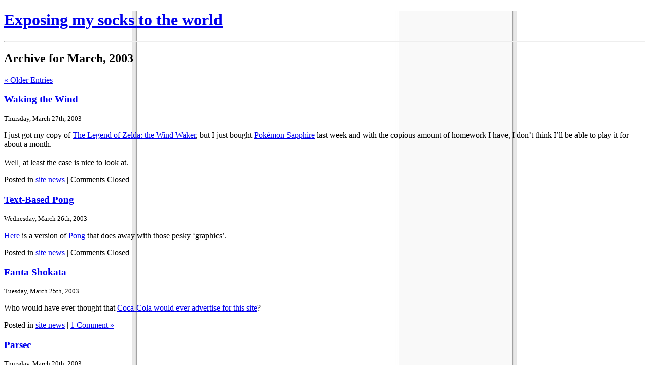

--- FILE ---
content_type: text/html; charset=utf-8
request_url: https://crummysocks.com/oldblog/node/date/2003/03/index.html
body_size: 7161
content:
<!DOCTYPE html PUBLIC "-//W3C//DTD XHTML 1.0 Transitional//EN" "http://www.w3.org/TR/xhtml1/DTD/xhtml1-transitional.dtd">
<html xmlns="http://www.w3.org/1999/xhtml" lang="en-US">

<head profile="http://gmpg.org/xfn/11">
<meta http-equiv="Content-Type" content="text/html; charset=UTF-8" />

<title>March &laquo; 2003 &laquo;  Exposing my socks to the world</title>

<link rel="stylesheet" href="http://crummysocks.com/oldblog/themes/default/style.css" type="text/css" media="screen" />

<style type="text/css" media="screen">

	#page { background: url("http://crummysocks.com/oldblog/themes/default/images/kubrickbg-ltr.jpg") repeat-y top; border: none; }

</style>

 

<link rel="alternate" type="application/rss+xml" title="Exposing my socks to the world &raquo; Feed" href="http://crummysocks.com/oldblog/feed" />

		<script type="text/javascript">
			window._wpemojiSettings = {"baseUrl":"http:\/\/s.w.org\/images\/core\/emoji\/72x72\/","ext":".png","source":{"concatemoji":"http:\/\/crummysocks.com\/wp-includes\/js\/wp-emoji-release.min.js?ver=4.2.4"}};
			!function(a,b,c){function d(a){var c=b.createElement("canvas"),d=c.getContext&&c.getContext("2d");return d&&d.fillText?(d.textBaseline="top",d.font="600 32px Arial","flag"===a?(d.fillText(String.fromCharCode(55356,56812,55356,56807),0,0),c.toDataURL().length>3e3):(d.fillText(String.fromCharCode(55357,56835),0,0),0!==d.getImageData(16,16,1,1).data[0])):!1}function e(a){var c=b.createElement("script");c.src=a,c.type="text/javascript",b.getElementsByTagName("head")[0].appendChild(c)}var f,g;c.supports={simple:d("simple"),flag:d("flag")},c.DOMReady=!1,c.readyCallback=function(){c.DOMReady=!0},c.supports.simple&&c.supports.flag||(g=function(){c.readyCallback()},b.addEventListener?(b.addEventListener("DOMContentLoaded",g,!1),a.addEventListener("load",g,!1)):(a.attachEvent("onload",g),b.attachEvent("onreadystatechange",function(){"complete"===b.readyState&&c.readyCallback()})),f=c.source||{},f.concatemoji?e(f.concatemoji):f.wpemoji&&f.twemoji&&(e(f.twemoji),e(f.wpemoji)))}(window,document,window._wpemojiSettings);
		</script>
		<style type="text/css">
img.wp-smiley,
img.emoji {
	display: inline !important;
	border: none !important;
	box-shadow: none !important;
	height: 1em !important;
	width: 1em !important;
	margin: 0 .07em !important;
	vertical-align: -0.1em !important;
	background: none !important;
	padding: 0 !important;
}
</style>
<link rel='stylesheet' id='cptch_stylesheet-css'  href='http://crummysocks.com/wp-content/plugins/captcha/css/style.css?ver=4.2.4' type='text/css' media='all' />
<meta name="generator" content="WordPress 4.2.4 - really-static 0.5" />
<style type='text/css'>
<!--#header { background: url('http://crummysocks.com/oldblog/themes/default/images/header-img.php?upper=3300FF&lower=000000') no-repeat bottom center; }
--></style>
</head>
<body class="archive date">
<div id="page">


<div id="header" role="banner">
	<div id="headerimg">
		<h1><a href="http://crummysocks.com/oldblog/">Exposing my socks to the world</a></h1>
		<div class="description"></div>
	</div>
</div>
<hr />

	<div id="content" class="narrowcolumn" role="main">

		
 	   	  		<h2 class="pagetitle">Archive for March, 2003</h2>
 	  

		<div class="navigation">
			<div class="alignleft"><a href="http://crummysocks.com/oldblog/node/date/2003/03/page/2.html" >&laquo; Older Entries</a></div>
			<div class="alignright"></div>
		</div>

				<div class="post-79 post type-post status-publish format-standard hentry category-site-news">
				<h3 id="post-79"><a href="http://crummysocks.com/oldblog/node/79" rel="bookmark" title="Permanent Link to Waking the Wind">Waking the Wind</a></h3>
				<small>Thursday, March 27th, 2003</small>

				<div class="entry">
					<p>I just got my copy of <a href="http://www.zelda.com/gcn/index.jsp" target="_blank">The Legend of Zelda: the Wind Waker</a>, but I just bought <a href="http://www.pokemon.com" target="_blank">Pokémon Sapphire</a> last week and with the copious amount of homework I have, I don&#8217;t think I&#8217;ll be able to play it for about a month.<BR><BR>Well, at least the case is nice to look at.</p>
				</div>

				<p class="postmetadata"> Posted in <a href="http://crummysocks.com/oldblog/node/category/site-news/index.html" rel="category tag">site news</a> |   <span>Comments Closed</span></p>

			</div>

				<div class="post-78 post type-post status-publish format-standard hentry category-site-news">
				<h3 id="post-78"><a href="http://crummysocks.com/oldblog/node/78" rel="bookmark" title="Permanent Link to Text-Based Pong">Text-Based Pong</a></h3>
				<small>Wednesday, March 26th, 2003</small>

				<div class="entry">
					<p><a href="http://www.karber.net/textbased/pong/" target="_blank">Here</a> is a version of <a href="http://www.pong-story.com/" target="_blank">Pong</a> that does away with those pesky &#8216;graphics&#8217;.</p>
				</div>

				<p class="postmetadata"> Posted in <a href="http://crummysocks.com/oldblog/node/category/site-news/index.html" rel="category tag">site news</a> |   <span>Comments Closed</span></p>

			</div>

				<div class="post-77 post type-post status-publish format-standard hentry category-site-news">
				<h3 id="post-77"><a href="http://crummysocks.com/oldblog/node/77" rel="bookmark" title="Permanent Link to Fanta Shokata">Fanta Shokata</a></h3>
				<small>Tuesday, March 25th, 2003</small>

				<div class="entry">
					<p>Who would have ever thought that <a href="http://www.fanta.dk/showmovie.asp?mid=1F8EA93E-EC3B-426B-AB88-6BF9593ECF59" target="_blank">Coca-Cola would ever advertise for this site</a>?</p>
				</div>

				<p class="postmetadata"> Posted in <a href="http://crummysocks.com/oldblog/node/category/site-news/index.html" rel="category tag">site news</a> |   <a href="http://crummysocks.com/oldblog/node/77#comments">1 Comment &#187;</a></p>

			</div>

				<div class="post-76 post type-post status-publish format-standard hentry category-site-news">
				<h3 id="post-76"><a href="http://crummysocks.com/oldblog/node/76" rel="bookmark" title="Permanent Link to Parsec">Parsec</a></h3>
				<small>Thursday, March 20th, 2003</small>

				<div class="entry">
					<p>One of my all time favorite games for the TI-99/4A was Parsec. Never mind the fact that we only had three games for the system total (Parsec, Radar Rat Race, and Hustle).<BR><br />
<BR><br />
<a href="http://www.fatmangames.com/systems/browsegame.asp?gameid=7915" target="_blank">This site</a> has a review up.</p>
				</div>

				<p class="postmetadata"> Posted in <a href="http://crummysocks.com/oldblog/node/category/site-news/index.html" rel="category tag">site news</a> |   <span>Comments Closed</span></p>

			</div>

				<div class="post-75 post type-post status-publish format-standard hentry category-site-news">
				<h3 id="post-75"><a href="http://crummysocks.com/oldblog/node/75" rel="bookmark" title="Permanent Link to 3D WorldRunner">3D WorldRunner</a></h3>
				<small>Wednesday, March 19th, 2003</small>

				<div class="entry">
					<p>3D WorldRunner is a strange NES game. It was the first and only game that I know of that used Red/Blue Separation for 3D (although it really didn&#8217;t work). <a href="http://www.glasko.com/Reviews/Danoz/3dworldrunner.shtml" target="_blank">This site</a> has a review of this odd game. <BR><br />
<BR><br />
Just try to look past the typos:<BR><br />
<BR><br />
<em><b>Quote:</b>Occasionally you can catch a balloon and <b>sour</b> to an extra level, in which case the speed of the ground is increased tremendously.</em></p>
				</div>

				<p class="postmetadata"> Posted in <a href="http://crummysocks.com/oldblog/node/category/site-news/index.html" rel="category tag">site news</a> |   <span>Comments Closed</span></p>

			</div>

				<div class="post-74 post type-post status-publish format-standard hentry category-site-news">
				<h3 id="post-74"><a href="http://crummysocks.com/oldblog/node/74" rel="bookmark" title="Permanent Link to Pokemon Ruby/Sapphire">Pokemon Ruby/Sapphire</a></h3>
				<small>Tuesday, March 18th, 2003</small>

				<div class="entry">
					<p>Hmm. <a href="http://www.pokemon.com" target="_blank">Pokémon Ruby and Sapphire</a> came out today. <BR><BR>In other news, millions kids from the ages of 7 to 18 are beginning to feel a mysterious illness. Determined to &#8220;Catch &#8217;em all,&#8221; the public school system will be virtually deserted tomorrow.</p>
				</div>

				<p class="postmetadata"> Posted in <a href="http://crummysocks.com/oldblog/node/category/site-news/index.html" rel="category tag">site news</a> |   <span>Comments Closed</span></p>

			</div>

				<div class="post-73 post type-post status-publish format-standard hentry category-site-news">
				<h3 id="post-73"><a href="http://crummysocks.com/oldblog/node/73" rel="bookmark" title="Permanent Link to Some people have way too much spare time">Some people have way too much spare time</a></h3>
				<small>Saturday, March 15th, 2003</small>

				<div class="entry">
					<p>Apparently some people are overflowing with creative juicyness, virtually dripping with it. Well they think they are anyway. I personally could not imagine writing about video games in fiction style but <a href=http://www.fanfiction.net/subcats.php?categoryid=209 target=_blank>many people think it is a good idea apparently</a>&#8230;and I couldnt possibly fathom writing about <a href=http://www.fanfiction.net/list.php?categoryid=1558 target=_blank>this even though it is currently one of my fav&#8217;s</a>&#8230;oh well.</p>
				</div>

				<p class="postmetadata"> Posted in <a href="http://crummysocks.com/oldblog/node/category/site-news/index.html" rel="category tag">site news</a> |   <a href="http://crummysocks.com/oldblog/node/73#comments">1 Comment &#187;</a></p>

			</div>

				<div class="post-72 post type-post status-publish format-standard hentry category-site-news">
				<h3 id="post-72"><a href="http://crummysocks.com/oldblog/node/72" rel="bookmark" title="Permanent Link to How2Make: 2D Fighter">How2Make: 2D Fighter</a></h3>
				<small>Friday, March 14th, 2003</small>

				<div class="entry">
					<p>Here&#8217;s the next installment in the Crummysocks.com How2Make series: <a href=http://crummysocks.com/articles/howtomake/2dfighter.html>How to make a 2D fighter</a></p>
				</div>

				<p class="postmetadata"> Posted in <a href="http://crummysocks.com/oldblog/node/category/site-news/index.html" rel="category tag">site news</a> |   <span>Comments Closed</span></p>

			</div>

				<div class="post-71 post type-post status-publish format-standard hentry category-site-news">
				<h3 id="post-71"><a href="http://crummysocks.com/oldblog/node/71" rel="bookmark" title="Permanent Link to Classic Gaming &#8211; Apogee Style">Classic Gaming &#8211; Apogee Style</a></h3>
				<small>Friday, March 7th, 2003</small>

				<div class="entry">
					<p>Got an old <a href="http://www.everything2.com/index.pl?node_id=24880" target="_blank">486</a> laying around? Don&#8217;t throw it out, turn it into a <a href="http://www.dacs.org/archive/9804/fa1-0498.htm" target=_blank>gaming machine</a>.<BR /><br />
<BR /><br />
I just recently came into possesion of a 486&#8230; time to dust off those copies of <a href="http://www.apogee1.com/hocus/index.html" target="_blank">Hocus Pocus</a> and <a href="http://www.apogee1.com/towers/index.html" target="_blank">Mystic Towers</a> that I&#8217;ve been hanging on to.</p>
				</div>

				<p class="postmetadata"> Posted in <a href="http://crummysocks.com/oldblog/node/category/site-news/index.html" rel="category tag">site news</a> |   <span>Comments Closed</span></p>

			</div>

				<div class="post-70 post type-post status-publish format-standard hentry category-site-news">
				<h3 id="post-70"><a href="http://crummysocks.com/oldblog/node/70" rel="bookmark" title="Permanent Link to WTFOMG">WTFOMG</a></h3>
				<small>Thursday, March 6th, 2003</small>

				<div class="entry">
					<p><a href="http://www.everything2.com/index.pl?node_id=1221763 target="_blank">WTF</a>+<a href="http://www.valinor.sorcery.net/glossary/OMG.html" target="_blank">OMG</a>=<a href="http://www.wtfomg.com" target="_blank">WTFOMG</a>.<BR /><br />
<BR /><br />
Beware. May cause siezures.</p>
				</div>

				<p class="postmetadata"> Posted in <a href="http://crummysocks.com/oldblog/node/category/site-news/index.html" rel="category tag">site news</a> |   <a href="http://crummysocks.com/oldblog/node/70#comments">1 Comment &#187;</a></p>

			</div>

		
		<div class="navigation">
			<div class="alignleft"><a href="http://crummysocks.com/oldblog/node/date/2003/03/page/2.html" >&laquo; Older Entries</a></div>
			<div class="alignright"></div>
		</div>
		</div>

	<div id="sidebar" role="complementary">
		<ul>
			<li id="text-5" class="widget widget_text"><h2 class="widgettitle">Crummysocks.com Elsewhere</h2>			<div class="textwidget"><ul>
<li><a href="https://twitter.com/#!/basscomm">Twitter</a></li>
<li><a href="http://www.youtube.com/user/basscomma">Youtube</a></li>
<li><a href="http://www.twitch.tv/basscomm">Twitch.tv</a></li>
<li><a href="gopher://obsolete.cartridge.technology/1/crummysocks/">Crummysocks.com blog mirror</a>(Gopher Link)</li>
</ul></div>
		</li><li id="text-3" class="widget widget_text"><h2 class="widgettitle">Misc.</h2>			<div class="textwidget"><ul><li><a href="http://crummysocks.com/oldblog/links/">Links</a></li></ul>

</div>
		</li><li id="text-4" class="widget widget_text"><h2 class="widgettitle">Other Sites Worth Your Time</h2>			<div class="textwidget"><br />
Friend sites
<ul>
<li><a href="http://www.stageselect.com">Stage Select</a></li>
<li><a href="http://www.nesguide.com">NES Guide</a></li>
<li><a href="http://www.snesguide.com">SNES Guide</a></li>
<li><a href="http://velocibadgergirl.blogspot.com/">Pardon the Egg Salad</a></li>
<li><a href="http://080181.blogspot.com/">A Work in Progress</a></li>
<li><a href="http://stanleylieber.com/">Stanley Lieber</a></li>
<li><a href="http://www.pushedunder.com/">Pushed Under</a></li>
</ul>
<br />
Crummysocks.com network sites:

<ul>
<li><a href="http://closeoutwarrior.com">The Closeout Warrior</a> (archived)</li>
<li><a href="http://pushbuttonb.com">Push Button B</a>(archived)</li>
<li><a href="http://protipoftheday.com">Protip of the Day</a>(archived)</li>
<li><a href="http://www.thankyoumario.com">Thank you Mario</a></li>
<li><a href="http://www.ruinedcartridge.com">Ruined Cartridge</a></li>
</ul></div>
		</li><li id="archives-3" class="widget widget_archive"><h2 class="widgettitle">Archive</h2>		<ul>
	<li><a href='http://crummysocks.com/oldblog/node/date/2015/06/index.html'>June 2015</a>&nbsp;(1)</li>
	<li><a href='http://crummysocks.com/oldblog/node/date/2015/01/index.html'>January 2015</a>&nbsp;(2)</li>
	<li><a href='http://crummysocks.com/oldblog/node/date/2014/10/index.html'>October 2014</a>&nbsp;(3)</li>
	<li><a href='http://crummysocks.com/oldblog/node/date/2014/09/index.html'>September 2014</a>&nbsp;(4)</li>
	<li><a href='http://crummysocks.com/oldblog/node/date/2014/08/index.html'>August 2014</a>&nbsp;(5)</li>
	<li><a href='http://crummysocks.com/oldblog/node/date/2014/07/index.html'>July 2014</a>&nbsp;(3)</li>
	<li><a href='http://crummysocks.com/oldblog/node/date/2014/06/index.html'>June 2014</a>&nbsp;(1)</li>
	<li><a href='http://crummysocks.com/oldblog/node/date/2013/09/index.html'>September 2013</a>&nbsp;(3)</li>
	<li><a href='http://crummysocks.com/oldblog/node/date/2013/08/index.html'>August 2013</a>&nbsp;(1)</li>
	<li><a href='http://crummysocks.com/oldblog/node/date/2013/04/index.html'>April 2013</a>&nbsp;(8)</li>
	<li><a href='http://crummysocks.com/oldblog/node/date/2013/03/index.html'>March 2013</a>&nbsp;(8)</li>
	<li><a href='http://crummysocks.com/oldblog/node/date/2013/02/index.html'>February 2013</a>&nbsp;(8)</li>
	<li><a href='http://crummysocks.com/oldblog/node/date/2013/01/index.html'>January 2013</a>&nbsp;(10)</li>
	<li><a href='http://crummysocks.com/oldblog/node/date/2012/12/index.html'>December 2012</a>&nbsp;(1)</li>
	<li><a href='http://crummysocks.com/oldblog/node/date/2012/08/index.html'>August 2012</a>&nbsp;(1)</li>
	<li><a href='http://crummysocks.com/oldblog/node/date/2012/06/index.html'>June 2012</a>&nbsp;(1)</li>
	<li><a href='http://crummysocks.com/oldblog/node/date/2012/05/index.html'>May 2012</a>&nbsp;(1)</li>
	<li><a href='http://crummysocks.com/oldblog/node/date/2012/04/index.html'>April 2012</a>&nbsp;(1)</li>
	<li><a href='http://crummysocks.com/oldblog/node/date/2012/03/index.html'>March 2012</a>&nbsp;(1)</li>
	<li><a href='http://crummysocks.com/oldblog/node/date/2012/02/index.html'>February 2012</a>&nbsp;(2)</li>
	<li><a href='http://crummysocks.com/oldblog/node/date/2012/01/index.html'>January 2012</a>&nbsp;(1)</li>
	<li><a href='http://crummysocks.com/oldblog/node/date/2011/11/index.html'>November 2011</a>&nbsp;(1)</li>
	<li><a href='http://crummysocks.com/oldblog/node/date/2011/06/index.html'>June 2011</a>&nbsp;(1)</li>
	<li><a href='http://crummysocks.com/oldblog/node/date/2010/12/index.html'>December 2010</a>&nbsp;(3)</li>
	<li><a href='http://crummysocks.com/oldblog/node/date/2010/03/index.html'>March 2010</a>&nbsp;(1)</li>
	<li><a href='http://crummysocks.com/oldblog/node/date/2010/01/index.html'>January 2010</a>&nbsp;(1)</li>
	<li><a href='http://crummysocks.com/oldblog/node/date/2009/12/index.html'>December 2009</a>&nbsp;(3)</li>
	<li><a href='http://crummysocks.com/oldblog/node/date/2009/11/index.html'>November 2009</a>&nbsp;(29)</li>
	<li><a href='http://crummysocks.com/oldblog/node/date/2009/10/index.html'>October 2009</a>&nbsp;(1)</li>
	<li><a href='http://crummysocks.com/oldblog/node/date/2009/09/index.html'>September 2009</a>&nbsp;(1)</li>
	<li><a href='http://crummysocks.com/oldblog/node/date/2009/07/index.html'>July 2009</a>&nbsp;(1)</li>
	<li><a href='http://crummysocks.com/oldblog/node/date/2009/06/index.html'>June 2009</a>&nbsp;(1)</li>
	<li><a href='http://crummysocks.com/oldblog/node/date/2009/05/index.html'>May 2009</a>&nbsp;(1)</li>
	<li><a href='http://crummysocks.com/oldblog/node/date/2009/04/index.html'>April 2009</a>&nbsp;(1)</li>
	<li><a href='http://crummysocks.com/oldblog/node/date/2009/03/index.html'>March 2009</a>&nbsp;(1)</li>
	<li><a href='http://crummysocks.com/oldblog/node/date/2009/02/index.html'>February 2009</a>&nbsp;(2)</li>
	<li><a href='http://crummysocks.com/oldblog/node/date/2009/01/index.html'>January 2009</a>&nbsp;(5)</li>
	<li><a href='http://crummysocks.com/oldblog/node/date/2008/12/index.html'>December 2008</a>&nbsp;(2)</li>
	<li><a href='http://crummysocks.com/oldblog/node/date/2008/11/index.html'>November 2008</a>&nbsp;(2)</li>
	<li><a href='http://crummysocks.com/oldblog/node/date/2008/10/index.html'>October 2008</a>&nbsp;(4)</li>
	<li><a href='http://crummysocks.com/oldblog/node/date/2008/09/index.html'>September 2008</a>&nbsp;(2)</li>
	<li><a href='http://crummysocks.com/oldblog/node/date/2008/08/index.html'>August 2008</a>&nbsp;(5)</li>
	<li><a href='http://crummysocks.com/oldblog/node/date/2008/07/index.html'>July 2008</a>&nbsp;(1)</li>
	<li><a href='http://crummysocks.com/oldblog/node/date/2008/06/index.html'>June 2008</a>&nbsp;(3)</li>
	<li><a href='http://crummysocks.com/oldblog/node/date/2008/05/index.html'>May 2008</a>&nbsp;(3)</li>
	<li><a href='http://crummysocks.com/oldblog/node/date/2008/04/index.html'>April 2008</a>&nbsp;(3)</li>
	<li><a href='http://crummysocks.com/oldblog/node/date/2008/03/index.html'>March 2008</a>&nbsp;(3)</li>
	<li><a href='http://crummysocks.com/oldblog/node/date/2008/02/index.html'>February 2008</a>&nbsp;(1)</li>
	<li><a href='http://crummysocks.com/oldblog/node/date/2008/01/index.html'>January 2008</a>&nbsp;(3)</li>
	<li><a href='http://crummysocks.com/oldblog/node/date/2007/12/index.html'>December 2007</a>&nbsp;(4)</li>
	<li><a href='http://crummysocks.com/oldblog/node/date/2007/11/index.html'>November 2007</a>&nbsp;(2)</li>
	<li><a href='http://crummysocks.com/oldblog/node/date/2007/10/index.html'>October 2007</a>&nbsp;(3)</li>
	<li><a href='http://crummysocks.com/oldblog/node/date/2007/09/index.html'>September 2007</a>&nbsp;(5)</li>
	<li><a href='http://crummysocks.com/oldblog/node/date/2007/08/index.html'>August 2007</a>&nbsp;(7)</li>
	<li><a href='http://crummysocks.com/oldblog/node/date/2007/07/index.html'>July 2007</a>&nbsp;(58)</li>
	<li><a href='http://crummysocks.com/oldblog/node/date/2007/06/index.html'>June 2007</a>&nbsp;(54)</li>
	<li><a href='http://crummysocks.com/oldblog/node/date/2007/05/index.html'>May 2007</a>&nbsp;(6)</li>
	<li><a href='http://crummysocks.com/oldblog/node/date/2007/04/index.html'>April 2007</a>&nbsp;(1)</li>
	<li><a href='http://crummysocks.com/oldblog/node/date/2007/03/index.html'>March 2007</a>&nbsp;(2)</li>
	<li><a href='http://crummysocks.com/oldblog/node/date/2007/02/index.html'>February 2007</a>&nbsp;(3)</li>
	<li><a href='http://crummysocks.com/oldblog/node/date/2007/01/index.html'>January 2007</a>&nbsp;(1)</li>
	<li><a href='http://crummysocks.com/oldblog/node/date/2006/12/index.html'>December 2006</a>&nbsp;(4)</li>
	<li><a href='http://crummysocks.com/oldblog/node/date/2006/11/index.html'>November 2006</a>&nbsp;(7)</li>
	<li><a href='http://crummysocks.com/oldblog/node/date/2006/10/index.html'>October 2006</a>&nbsp;(3)</li>
	<li><a href='http://crummysocks.com/oldblog/node/date/2006/09/index.html'>September 2006</a>&nbsp;(8)</li>
	<li><a href='http://crummysocks.com/oldblog/node/date/2006/08/index.html'>August 2006</a>&nbsp;(8)</li>
	<li><a href='http://crummysocks.com/oldblog/node/date/2006/07/index.html'>July 2006</a>&nbsp;(6)</li>
	<li><a href='http://crummysocks.com/oldblog/node/date/2006/06/index.html'>June 2006</a>&nbsp;(7)</li>
	<li><a href='http://crummysocks.com/oldblog/node/date/2006/05/index.html'>May 2006</a>&nbsp;(3)</li>
	<li><a href='http://crummysocks.com/oldblog/node/date/2006/03/index.html'>March 2006</a>&nbsp;(2)</li>
	<li><a href='http://crummysocks.com/oldblog/node/date/2006/02/index.html'>February 2006</a>&nbsp;(3)</li>
	<li><a href='http://crummysocks.com/oldblog/node/date/2006/01/index.html'>January 2006</a>&nbsp;(1)</li>
	<li><a href='http://crummysocks.com/oldblog/node/date/2005/12/index.html'>December 2005</a>&nbsp;(6)</li>
	<li><a href='http://crummysocks.com/oldblog/node/date/2005/11/index.html'>November 2005</a>&nbsp;(3)</li>
	<li><a href='http://crummysocks.com/oldblog/node/date/2005/10/index.html'>October 2005</a>&nbsp;(2)</li>
	<li><a href='http://crummysocks.com/oldblog/node/date/2005/09/index.html'>September 2005</a>&nbsp;(5)</li>
	<li><a href='http://crummysocks.com/oldblog/node/date/2005/08/index.html'>August 2005</a>&nbsp;(2)</li>
	<li><a href='http://crummysocks.com/oldblog/node/date/2005/07/index.html'>July 2005</a>&nbsp;(5)</li>
	<li><a href='http://crummysocks.com/oldblog/node/date/2005/06/index.html'>June 2005</a>&nbsp;(4)</li>
	<li><a href='http://crummysocks.com/oldblog/node/date/2005/05/index.html'>May 2005</a>&nbsp;(2)</li>
	<li><a href='http://crummysocks.com/oldblog/node/date/2005/04/index.html'>April 2005</a>&nbsp;(2)</li>
	<li><a href='http://crummysocks.com/oldblog/node/date/2005/03/index.html'>March 2005</a>&nbsp;(1)</li>
	<li><a href='http://crummysocks.com/oldblog/node/date/2005/02/index.html'>February 2005</a>&nbsp;(2)</li>
	<li><a href='http://crummysocks.com/oldblog/node/date/2005/01/index.html'>January 2005</a>&nbsp;(6)</li>
	<li><a href='http://crummysocks.com/oldblog/node/date/2004/12/index.html'>December 2004</a>&nbsp;(3)</li>
	<li><a href='http://crummysocks.com/oldblog/node/date/2004/11/index.html'>November 2004</a>&nbsp;(3)</li>
	<li><a href='http://crummysocks.com/oldblog/node/date/2004/10/index.html'>October 2004</a>&nbsp;(2)</li>
	<li><a href='http://crummysocks.com/oldblog/node/date/2004/09/index.html'>September 2004</a>&nbsp;(2)</li>
	<li><a href='http://crummysocks.com/oldblog/node/date/2004/08/index.html'>August 2004</a>&nbsp;(3)</li>
	<li><a href='http://crummysocks.com/oldblog/node/date/2004/07/index.html'>July 2004</a>&nbsp;(2)</li>
	<li><a href='http://crummysocks.com/oldblog/node/date/2004/06/index.html'>June 2004</a>&nbsp;(5)</li>
	<li><a href='http://crummysocks.com/oldblog/node/date/2004/05/index.html'>May 2004</a>&nbsp;(5)</li>
	<li><a href='http://crummysocks.com/oldblog/node/date/2004/04/index.html'>April 2004</a>&nbsp;(6)</li>
	<li><a href='http://crummysocks.com/oldblog/node/date/2004/03/index.html'>March 2004</a>&nbsp;(5)</li>
	<li><a href='http://crummysocks.com/oldblog/node/date/2004/02/index.html'>February 2004</a>&nbsp;(3)</li>
	<li><a href='http://crummysocks.com/oldblog/node/date/2004/01/index.html'>January 2004</a>&nbsp;(5)</li>
	<li><a href='http://crummysocks.com/oldblog/node/date/2003/12/index.html'>December 2003</a>&nbsp;(8)</li>
	<li><a href='http://crummysocks.com/oldblog/node/date/2003/11/index.html'>November 2003</a>&nbsp;(9)</li>
	<li><a href='http://crummysocks.com/oldblog/node/date/2003/10/index.html'>October 2003</a>&nbsp;(6)</li>
	<li><a href='http://crummysocks.com/oldblog/node/date/2003/09/index.html'>September 2003</a>&nbsp;(13)</li>
	<li><a href='http://crummysocks.com/oldblog/node/date/2003/08/index.html'>August 2003</a>&nbsp;(4)</li>
	<li><a href='http://crummysocks.com/oldblog/node/date/2003/07/index.html'>July 2003</a>&nbsp;(2)</li>
	<li><a href='http://crummysocks.com/oldblog/node/date/2003/06/index.html'>June 2003</a>&nbsp;(8)</li>
	<li><a href='http://crummysocks.com/oldblog/node/date/2003/05/index.html'>May 2003</a>&nbsp;(17)</li>
	<li><a href='http://crummysocks.com/oldblog/node/date/2003/04/index.html'>April 2003</a>&nbsp;(10)</li>
	<li><a href='http://crummysocks.com/oldblog/node/date/2003/03/index.html'>March 2003</a>&nbsp;(11)</li>
	<li><a href='http://crummysocks.com/oldblog/node/date/2003/02/index.html'>February 2003</a>&nbsp;(15)</li>
	<li><a href='http://crummysocks.com/oldblog/node/date/2003/01/index.html'>January 2003</a>&nbsp;(19)</li>
	<li><a href='http://crummysocks.com/oldblog/node/date/2002/12/index.html'>December 2002</a>&nbsp;(34)</li>
		</ul>
</li><li id="categories-3" class="widget widget_categories"><h2 class="widgettitle">Categories</h2>		<ul>
	<li class="cat-item cat-item-41"><a href="http://crummysocks.com/oldblog/node/category/about/index.html" >about</a> (9)
</li>
	<li class="cat-item cat-item-48"><a href="http://crummysocks.com/oldblog/node/category/accessories/index.html" >accessories</a> (1)
</li>
	<li class="cat-item cat-item-104"><a href="http://crummysocks.com/oldblog/node/category/achievements/index.html" >achievements</a> (5)
</li>
	<li class="cat-item cat-item-166"><a href="http://crummysocks.com/oldblog/node/category/advice/index.html" >advice</a> (1)
</li>
	<li class="cat-item cat-item-164"><a href="http://crummysocks.com/oldblog/node/category/analog/index.html" >analog</a> (1)
</li>
	<li class="cat-item cat-item-137"><a href="http://crummysocks.com/oldblog/node/category/arcade/index.html" >Arcade</a> (3)
</li>
	<li class="cat-item cat-item-92"><a href="http://crummysocks.com/oldblog/node/category/arcades/index.html" >arcades</a> (1)
</li>
	<li class="cat-item cat-item-70"><a href="http://crummysocks.com/oldblog/node/category/army/index.html" >army</a> (1)
</li>
	<li class="cat-item cat-item-107"><a href="http://crummysocks.com/oldblog/node/category/art/index.html" >art</a> (1)
</li>
	<li class="cat-item cat-item-87"><a href="http://crummysocks.com/oldblog/node/category/articles/index.html" >articles</a> (58)
</li>
	<li class="cat-item cat-item-138"><a href="http://crummysocks.com/oldblog/node/category/artifacts/index.html" >Artifacts</a> (26)
</li>
	<li class="cat-item cat-item-139"><a href="http://crummysocks.com/oldblog/node/category/asciiware/index.html" >ASCIIWare</a> (1)
</li>
	<li class="cat-item cat-item-62"><a href="http://crummysocks.com/oldblog/node/category/atari/index.html" >atari</a> (2)
</li>
	<li class="cat-item cat-item-115"><a href="http://crummysocks.com/oldblog/node/category/blog/index.html" >blog</a> (19)
</li>
	<li class="cat-item cat-item-81"><a href="http://crummysocks.com/oldblog/node/category/blogs/index.html" >blogs</a> (7)
</li>
	<li class="cat-item cat-item-163"><a href="http://crummysocks.com/oldblog/node/category/board-games/index.html" >board games</a> (1)
</li>
	<li class="cat-item cat-item-140"><a href="http://crummysocks.com/oldblog/node/category/books/index.html" >Books</a> (3)
</li>
	<li class="cat-item cat-item-2"><a href="http://crummysocks.com/oldblog/node/category/broken-formatting/index.html" >broken formatting</a> (1)
</li>
	<li class="cat-item cat-item-72"><a href="http://crummysocks.com/oldblog/node/category/careers/index.html" >careers</a> (3)
</li>
	<li class="cat-item cat-item-30"><a href="http://crummysocks.com/oldblog/node/category/classic-gaming/index.html" >classic gaming</a> (8)
</li>
	<li class="cat-item cat-item-6"><a href="http://crummysocks.com/oldblog/node/category/closeoutwarrior/index.html" >Closeoutwarrior</a> (2)
</li>
	<li class="cat-item cat-item-7"><a href="http://crummysocks.com/oldblog/node/category/cobol/index.html" >COBOL</a> (1)
</li>
	<li class="cat-item cat-item-141"><a href="http://crummysocks.com/oldblog/node/category/collectibles/index.html" >Collectibles</a> (4)
</li>
	<li class="cat-item cat-item-26"><a href="http://crummysocks.com/oldblog/node/category/collecting/index.html" >collecting</a> (5)
</li>
	<li class="cat-item cat-item-119"><a href="http://crummysocks.com/oldblog/node/category/confessions/index.html" >confessions</a> (15)
</li>
	<li class="cat-item cat-item-19"><a href="http://crummysocks.com/oldblog/node/category/conjecture/index.html" >conjecture</a> (13)
</li>
	<li class="cat-item cat-item-142"><a href="http://crummysocks.com/oldblog/node/category/controllers/index.html" >Controllers</a> (4)
</li>
	<li class="cat-item cat-item-12"><a href="http://crummysocks.com/oldblog/node/category/counting/index.html" >counting</a> (1)
</li>
	<li class="cat-item cat-item-42"><a href="http://crummysocks.com/oldblog/node/category/crummysocks/index.html" >crummysocks</a> (8)
</li>
	<li class="cat-item cat-item-85"><a href="http://crummysocks.com/oldblog/node/category/csks/index.html" >csks</a> (2)
</li>
	<li class="cat-item cat-item-105"><a href="http://crummysocks.com/oldblog/node/category/culture/index.html" >culture</a> (10)
</li>
	<li class="cat-item cat-item-89"><a href="http://crummysocks.com/oldblog/node/category/destructoid/index.html" >destructoid</a> (4)
</li>
	<li class="cat-item cat-item-88"><a href="http://crummysocks.com/oldblog/node/category/devbump/index.html" >devbump</a> (1)
</li>
	<li class="cat-item cat-item-50"><a href="http://crummysocks.com/oldblog/node/category/development/index.html" >development</a> (3)
</li>
	<li class="cat-item cat-item-80"><a href="http://crummysocks.com/oldblog/node/category/difficulty/index.html" >difficulty</a> (3)
</li>
	<li class="cat-item cat-item-143"><a href="http://crummysocks.com/oldblog/node/category/dishes/index.html" >Dishes</a> (1)
</li>
	<li class="cat-item cat-item-144"><a href="http://crummysocks.com/oldblog/node/category/docs/index.html" >Doc&#039;s</a> (1)
</li>
	<li class="cat-item cat-item-136"><a href="http://crummysocks.com/oldblog/node/category/dreamcast/index.html" >Dreamcast</a> (1)
</li>
	<li class="cat-item cat-item-45"><a href="http://crummysocks.com/oldblog/node/category/ds/index.html" >DS</a> (2)
</li>
	<li class="cat-item cat-item-33"><a href="http://crummysocks.com/oldblog/node/category/duh/index.html" >duh</a> (12)
</li>
	<li class="cat-item cat-item-37"><a href="http://crummysocks.com/oldblog/node/category/dumb/index.html" >dumb</a> (3)
</li>
	<li class="cat-item cat-item-64"><a href="http://crummysocks.com/oldblog/node/category/e3/index.html" >E3</a> (6)
</li>
	<li class="cat-item cat-item-71"><a href="http://crummysocks.com/oldblog/node/category/ea/index.html" >EA</a> (1)
</li>
	<li class="cat-item cat-item-145"><a href="http://crummysocks.com/oldblog/node/category/eatables/index.html" >Eatables</a> (1)
</li>
	<li class="cat-item cat-item-20"><a href="http://crummysocks.com/oldblog/node/category/editorials/index.html" >editorials</a> (19)
</li>
	<li class="cat-item cat-item-146"><a href="http://crummysocks.com/oldblog/node/category/edutainment/index.html" >edutainment</a> (1)
</li>
	<li class="cat-item cat-item-78"><a href="http://crummysocks.com/oldblog/node/category/eurogamer/index.html" >eurogamer</a> (2)
</li>
	<li class="cat-item cat-item-161"><a href="http://crummysocks.com/oldblog/node/category/fark/index.html" >fark</a> (1)
</li>
	<li class="cat-item cat-item-113"><a href="http://crummysocks.com/oldblog/node/category/feedback/index.html" >feedback</a> (1)
</li>
	<li class="cat-item cat-item-132"><a href="http://crummysocks.com/oldblog/node/category/ffxiv/index.html" >ffxiv</a> (1)
</li>
	<li class="cat-item cat-item-56"><a href="http://crummysocks.com/oldblog/node/category/final-fantasy/index.html" >Final Fantasy</a> (3)
</li>
	<li class="cat-item cat-item-96"><a href="http://crummysocks.com/oldblog/node/category/fire-emblem/index.html" >fire emblem</a> (2)
</li>
	<li class="cat-item cat-item-25"><a href="http://crummysocks.com/oldblog/node/category/flash-games/index.html" >flash games</a> (1)
</li>
	<li class="cat-item cat-item-34"><a href="http://crummysocks.com/oldblog/node/category/follow-up/index.html" >follow-up</a> (4)
</li>
	<li class="cat-item cat-item-112"><a href="http://crummysocks.com/oldblog/node/category/forums/index.html" >forums</a> (1)
</li>
	<li class="cat-item cat-item-24"><a href="http://crummysocks.com/oldblog/node/category/free-stuff/index.html" >free stuff</a> (1)
</li>
	<li class="cat-item cat-item-55"><a href="http://crummysocks.com/oldblog/node/category/g4/index.html" >G4</a> (4)
</li>
	<li class="cat-item cat-item-147"><a href="http://crummysocks.com/oldblog/node/category/game-boy/index.html" >Game Boy</a> (2)
</li>
	<li class="cat-item cat-item-40"><a href="http://crummysocks.com/oldblog/node/category/gameboy/index.html" >gameboy</a> (2)
</li>
	<li class="cat-item cat-item-59"><a href="http://crummysocks.com/oldblog/node/category/gamedaily/index.html" >GameDaily</a> (2)
</li>
	<li class="cat-item cat-item-84"><a href="http://crummysocks.com/oldblog/node/category/gamefaqs/index.html" >GameFAQs</a> (1)
</li>
	<li class="cat-item cat-item-148"><a href="http://crummysocks.com/oldblog/node/category/gameplay/index.html" >Gameplay</a> (1)
</li>
	<li class="cat-item cat-item-90"><a href="http://crummysocks.com/oldblog/node/category/games/index.html" >games</a> (4)
</li>
	<li class="cat-item cat-item-39"><a href="http://crummysocks.com/oldblog/node/category/gamespot/index.html" >gamespot</a> (2)
</li>
	<li class="cat-item cat-item-1"><a href="http://crummysocks.com/oldblog/node/category/general/index.html" title="Talk about stuff. ">General</a> (10)
</li>
	<li class="cat-item cat-item-99"><a href="http://crummysocks.com/oldblog/node/category/general/general-discussion" title="You can talk about stuff here. General stuff.">General Discussion</a> (1)
</li>
	<li class="cat-item cat-item-149"><a href="http://crummysocks.com/oldblog/node/category/genesis/index.html" >Genesis</a> (1)
</li>
	<li class="cat-item cat-item-124"><a href="http://crummysocks.com/oldblog/node/category/gimmicks/index.html" >gimmicks</a> (3)
</li>
	<li class="cat-item cat-item-160"><a href="http://crummysocks.com/oldblog/node/category/gopher/index.html" >gopher</a> (1)
</li>
	<li class="cat-item cat-item-68"><a href="http://crummysocks.com/oldblog/node/category/gsw/index.html" >GSW</a> (1)
</li>
	<li class="cat-item cat-item-102"><a href="http://crummysocks.com/oldblog/node/category/guides/index.html" >guides</a> (4)
</li>
	<li class="cat-item cat-item-35"><a href="http://crummysocks.com/oldblog/node/category/gwj/index.html" >GWJ</a> (4)
</li>
	<li class="cat-item cat-item-126"><a href="http://crummysocks.com/oldblog/node/category/hardware/index.html" >hardware</a> (2)
</li>
	<li class="cat-item cat-item-165"><a href="http://crummysocks.com/oldblog/node/category/history/index.html" >history</a> (1)
</li>
	<li class="cat-item cat-item-5"><a href="http://crummysocks.com/oldblog/node/category/holidays/index.html" >holidays</a> (5)
</li>
	<li class="cat-item cat-item-54"><a href="http://crummysocks.com/oldblog/node/category/howto/index.html" >howto</a> (5)
</li>
	<li class="cat-item cat-item-110"><a href="http://crummysocks.com/oldblog/node/category/ice-storm-2009/index.html" >ice storm 2009</a> (1)
</li>
	<li class="cat-item cat-item-106"><a href="http://crummysocks.com/oldblog/node/category/impressions/index.html" >impressions</a> (1)
</li>
	<li class="cat-item cat-item-150"><a href="http://crummysocks.com/oldblog/node/category/intellivision/index.html" >Intellivision</a> (2)
</li>
	<li class="cat-item cat-item-159"><a href="http://crummysocks.com/oldblog/node/category/internet/index.html" >Internet</a> (5)
</li>
	<li class="cat-item cat-item-91"><a href="http://crummysocks.com/oldblog/node/category/interview/index.html" >interview</a> (1)
</li>
	<li class="cat-item cat-item-47"><a href="http://crummysocks.com/oldblog/node/category/interviews/index.html" >interviews</a> (2)
</li>
	<li class="cat-item cat-item-51"><a href="http://crummysocks.com/oldblog/node/category/ironic/index.html" >ironic</a> (1)
</li>
	<li class="cat-item cat-item-73"><a href="http://crummysocks.com/oldblog/node/category/japan/index.html" >Japan</a> (2)
</li>
	<li class="cat-item cat-item-75"><a href="http://crummysocks.com/oldblog/node/category/left-field-productions/index.html" >left field productions</a> (2)
</li>
	<li class="cat-item cat-item-94"><a href="http://crummysocks.com/oldblog/node/category/links/index.html" >links</a> (2)
</li>
	<li class="cat-item cat-item-9"><a href="http://crummysocks.com/oldblog/node/category/linux/index.html" >linux</a> (2)
</li>
	<li class="cat-item cat-item-101"><a href="http://crummysocks.com/oldblog/node/category/lists/index.html" >lists</a> (3)
</li>
	<li class="cat-item cat-item-49"><a href="http://crummysocks.com/oldblog/node/category/machinima/index.html" >machinima</a> (2)
</li>
	<li class="cat-item cat-item-8"><a href="http://crummysocks.com/oldblog/node/category/marketing/index.html" >marketing</a> (3)
</li>
	<li class="cat-item cat-item-125"><a href="http://crummysocks.com/oldblog/node/category/mechanics/index.html" >mechanics</a> (1)
</li>
	<li class="cat-item cat-item-27"><a href="http://crummysocks.com/oldblog/node/category/message-board-gold/index.html" >message board gold</a> (2)
</li>
	<li class="cat-item cat-item-82"><a href="http://crummysocks.com/oldblog/node/category/microsoft/index.html" >microsoft</a> (1)
</li>
	<li class="cat-item cat-item-18"><a href="http://crummysocks.com/oldblog/node/category/misc/index.html" title="Misc">Misc</a> (9)
</li>
	<li class="cat-item cat-item-16"><a href="http://crummysocks.com/oldblog/node/category/mmorpgs/index.html" >MMORPGs</a> (12)
</li>
	<li class="cat-item cat-item-76"><a href="http://crummysocks.com/oldblog/node/category/mod/index.html" >mod</a> (1)
</li>
	<li class="cat-item cat-item-13"><a href="http://crummysocks.com/oldblog/node/category/money/index.html" >money</a> (2)
</li>
	<li class="cat-item cat-item-151"><a href="http://crummysocks.com/oldblog/node/category/music/index.html" >Music</a> (1)
</li>
	<li class="cat-item cat-item-117"><a href="http://crummysocks.com/oldblog/node/category/nablopomo/index.html" >nablopomo</a> (1)
</li>
	<li class="cat-item cat-item-128"><a href="http://crummysocks.com/oldblog/node/category/nablopomo-2009/index.html" >nablopomo 2009</a> (1)
</li>
	<li class="cat-item cat-item-109"><a href="http://crummysocks.com/oldblog/node/category/nature/index.html" >nature</a> (1)
</li>
	<li class="cat-item cat-item-135"><a href="http://crummysocks.com/oldblog/node/category/nes/index.html" >NES</a> (5)
</li>
	<li class="cat-item cat-item-98"><a href="http://crummysocks.com/oldblog/node/category/news/index.html" >news</a> (4)
</li>
	<li class="cat-item cat-item-63"><a href="http://crummysocks.com/oldblog/node/category/next-gen/index.html" >next-gen</a> (2)
</li>
	<li class="cat-item cat-item-38"><a href="http://crummysocks.com/oldblog/node/category/nightshade/index.html" >nightshade</a> (1)
</li>
	<li class="cat-item cat-item-74"><a href="http://crummysocks.com/oldblog/node/category/nintendo/index.html" >Nintendo</a> (23)
</li>
	<li class="cat-item cat-item-67"><a href="http://crummysocks.com/oldblog/node/category/not-news/index.html" >not news</a> (5)
</li>
	<li class="cat-item cat-item-52"><a href="http://crummysocks.com/oldblog/node/category/old-news/index.html" >old news</a> (7)
</li>
	<li class="cat-item cat-item-118"><a href="http://crummysocks.com/oldblog/node/category/old-school/index.html" >old school</a> (10)
</li>
	<li class="cat-item cat-item-57"><a href="http://crummysocks.com/oldblog/node/category/oops/index.html" >oops</a> (1)
</li>
	<li class="cat-item cat-item-60"><a href="http://crummysocks.com/oldblog/node/category/opinion/index.html" >opinion</a> (25)
</li>
	<li class="cat-item cat-item-86"><a href="http://crummysocks.com/oldblog/node/category/pa/index.html" >PA</a> (1)
</li>
	<li class="cat-item cat-item-152"><a href="http://crummysocks.com/oldblog/node/category/pac-man/index.html" >Pac-Man</a> (5)
</li>
	<li class="cat-item cat-item-158"><a href="http://crummysocks.com/oldblog/node/category/pc/index.html" >PC</a> (1)
</li>
	<li class="cat-item cat-item-121"><a href="http://crummysocks.com/oldblog/node/category/peripherals/index.html" >peripherals</a> (4)
</li>
	<li class="cat-item cat-item-153"><a href="http://crummysocks.com/oldblog/node/category/pinball/index.html" >Pinball</a> (3)
</li>
	<li class="cat-item cat-item-4"><a href="http://crummysocks.com/oldblog/node/category/plugs/index.html" >plugs</a> (5)
</li>
	<li class="cat-item cat-item-15"><a href="http://crummysocks.com/oldblog/node/category/pointless/index.html" >pointless</a> (3)
</li>
	<li class="cat-item cat-item-36"><a href="http://crummysocks.com/oldblog/node/category/politics/index.html" >politics</a> (2)
</li>
	<li class="cat-item cat-item-58"><a href="http://crummysocks.com/oldblog/node/category/polls/index.html" >polls</a> (1)
</li>
	<li class="cat-item cat-item-127"><a href="http://crummysocks.com/oldblog/node/category/pro-tip/index.html" >pro tip</a> (3)
</li>
	<li class="cat-item cat-item-114"><a href="http://crummysocks.com/oldblog/node/category/pro-tip-of-the-day/index.html" >pro tip of the day</a> (2)
</li>
	<li class="cat-item cat-item-32"><a href="http://crummysocks.com/oldblog/node/category/ps3/index.html" >ps3</a> (5)
</li>
	<li class="cat-item cat-item-79"><a href="http://crummysocks.com/oldblog/node/category/psp/index.html" >psp</a> (1)
</li>
	<li class="cat-item cat-item-116"><a href="http://crummysocks.com/oldblog/node/category/ptotd/index.html" >ptotd</a> (1)
</li>
	<li class="cat-item cat-item-46"><a href="http://crummysocks.com/oldblog/node/category/puzzle-league/index.html" >puzzle league</a> (1)
</li>
	<li class="cat-item cat-item-65"><a href="http://crummysocks.com/oldblog/node/category/rare/index.html" >Rare</a> (1)
</li>
	<li class="cat-item cat-item-31"><a href="http://crummysocks.com/oldblog/node/category/ratings/index.html" >ratings</a> (2)
</li>
	<li class="cat-item cat-item-133"><a href="http://crummysocks.com/oldblog/node/category/reactions/index.html" >reactions</a> (3)
</li>
	<li class="cat-item cat-item-111"><a href="http://crummysocks.com/oldblog/node/category/recipes/index.html" >recipes</a> (1)
</li>
	<li class="cat-item cat-item-120"><a href="http://crummysocks.com/oldblog/node/category/relics/index.html" >relics</a> (5)
</li>
	<li class="cat-item cat-item-61"><a href="http://crummysocks.com/oldblog/node/category/reviews/index.html" >reviews</a> (2)
</li>
	<li class="cat-item cat-item-154"><a href="http://crummysocks.com/oldblog/node/category/ruined-cartridge/index.html" >Ruined Cartridge</a> (11)
</li>
	<li class="cat-item cat-item-29"><a href="http://crummysocks.com/oldblog/node/category/simcity/index.html" >SimCity</a> (1)
</li>
	<li class="cat-item cat-item-3"><a href="http://crummysocks.com/oldblog/node/category/site-news/index.html" >site news</a> (365)
</li>
	<li class="cat-item cat-item-97"><a href="http://crummysocks.com/oldblog/node/category/sites/index.html" >sites</a> (5)
</li>
	<li class="cat-item cat-item-14"><a href="http://crummysocks.com/oldblog/node/category/software/index.html" >software</a> (2)
</li>
	<li class="cat-item cat-item-66"><a href="http://crummysocks.com/oldblog/node/category/sony/index.html" >sony</a> (5)
</li>
	<li class="cat-item cat-item-17"><a href="http://crummysocks.com/oldblog/node/category/spam/index.html" >spam</a> (1)
</li>
	<li class="cat-item cat-item-77"><a href="http://crummysocks.com/oldblog/node/category/spong/index.html" >SPOnG</a> (1)
</li>
	<li class="cat-item cat-item-155"><a href="http://crummysocks.com/oldblog/node/category/square/index.html" >Square</a> (1)
</li>
	<li class="cat-item cat-item-22"><a href="http://crummysocks.com/oldblog/node/category/stage-select/index.html" >stage select</a> (1)
</li>
	<li class="cat-item cat-item-103"><a href="http://crummysocks.com/oldblog/node/category/stageselect/index.html" >stageselect</a> (2)
</li>
	<li class="cat-item cat-item-21"><a href="http://crummysocks.com/oldblog/node/category/steam/index.html" >steam</a> (2)
</li>
	<li class="cat-item cat-item-123"><a href="http://crummysocks.com/oldblog/node/category/storage/index.html" >storage</a> (2)
</li>
	<li class="cat-item cat-item-53"><a href="http://crummysocks.com/oldblog/node/category/studies/index.html" >studies</a> (3)
</li>
	<li class="cat-item cat-item-10"><a href="http://crummysocks.com/oldblog/node/category/tech/index.html" >tech</a> (3)
</li>
	<li class="cat-item cat-item-131"><a href="http://crummysocks.com/oldblog/node/category/tetris/index.html" >tetris</a> (2)
</li>
	<li class="cat-item cat-item-100"><a href="http://crummysocks.com/oldblog/node/category/time-wasters/index.html" >time wasters</a> (10)
</li>
	<li class="cat-item cat-item-122"><a href="http://crummysocks.com/oldblog/node/category/tools/index.html" >tools</a> (2)
</li>
	<li class="cat-item cat-item-69"><a href="http://crummysocks.com/oldblog/node/category/tournaments/index.html" >tournaments</a> (1)
</li>
	<li class="cat-item cat-item-28"><a href="http://crummysocks.com/oldblog/node/category/uk/index.html" >UK</a> (1)
</li>
	<li class="cat-item cat-item-156"><a href="http://crummysocks.com/oldblog/node/category/uncategorized/index.html" >Uncategorized</a> (1)
</li>
	<li class="cat-item cat-item-95"><a href="http://crummysocks.com/oldblog/node/category/updates/index.html" >updates</a> (10)
</li>
	<li class="cat-item cat-item-130"><a href="http://crummysocks.com/oldblog/node/category/video/index.html" >video</a> (4)
</li>
	<li class="cat-item cat-item-129"><a href="http://crummysocks.com/oldblog/node/category/video-game-awards/index.html" >video game awards</a> (3)
</li>
	<li class="cat-item cat-item-93"><a href="http://crummysocks.com/oldblog/node/category/video-games/index.html" >video games</a> (11)
</li>
	<li class="cat-item cat-item-108"><a href="http://crummysocks.com/oldblog/node/category/wallpaper/index.html" >wallpaper</a> (1)
</li>
	<li class="cat-item cat-item-11"><a href="http://crummysocks.com/oldblog/node/category/wii/index.html" >wii</a> (9)
</li>
	<li class="cat-item cat-item-83"><a href="http://crummysocks.com/oldblog/node/category/xbox/index.html" >xbox</a> (2)
</li>
	<li class="cat-item cat-item-157"><a href="http://crummysocks.com/oldblog/node/category/xbox-360/index.html" >Xbox 360</a> (3)
</li>
	<li class="cat-item cat-item-134"><a href="http://crummysocks.com/oldblog/node/category/zombie-site/index.html" >zombie site</a> (3)
</li>
		</ul>
</li><li id="linkcat-0" class="widget widget_links"><h2 class="widgettitle">Bookmarks</h2>
	<ul class='xoxo blogroll'>
<li><a href="http://080181.blogspot.com/" rel="friend met">A Work In Progress</a></li>
<li><a href="http://www.inri.net/" rel="friend met">it.tm.records</a></li>
<li><a href="http://velocibadgergirl.blogspot.com/" rel="friend met">Pardon the Egg Salad</a></li>
<li><a href="http://www.pushedunder.com/" rel="friend met">Pushed Under</a></li>
<li><a href="http://www.stageselect.com/" rel="acquaintance">Stage Select</a></li>
<li><a href="http://thankyoumario.com" rel="me" target="_blank">Thank You Mario</a></li>

	</ul>
</li>
		</ul>
	</div>



<hr />
<div id="footer" role="contentinfo">
<!-- If you'd like to support WordPress, having the "powered by" link somewhere on your blog is the best way; it's our only promotion or advertising. -->
	<p>
		Exposing my socks to the world is proudly powered by <a href="http://wordpress.org/">WordPress</a>		<br /><a href="http://crummysocks.com/oldblog/feed">Entries (RSS)</a> and <a href="http://crummysocks.com/oldblog/comments/feed">Comments (RSS)</a>.		<!-- 24 queries. 0.434 seconds. -->
	</p>
</div>
</div>

<!-- Gorgeous design by Michael Heilemann - http://binarybonsai.com/kubrick/ -->

		</body>
</html>
